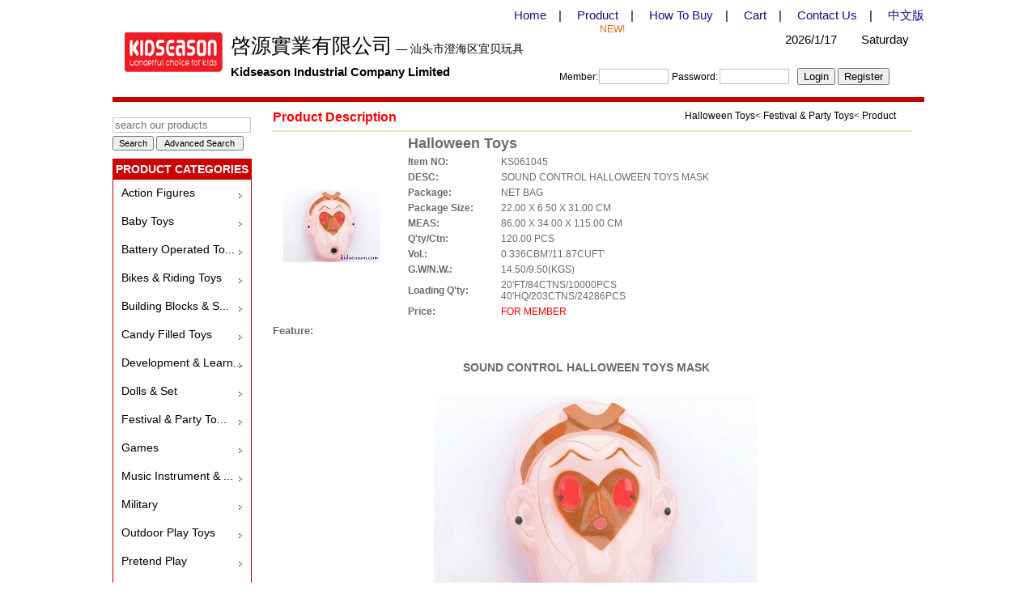

--- FILE ---
content_type: text/html; charset=utf-8
request_url: http://kidseason.com/En/Products/Festival-Party-Toys/Halloween-Toys/KS061045
body_size: 88693
content:


<!DOCTYPE html PUBLIC "-//W3C//DTD XHTML 1.0 Transitional//EN" "http://www.w3.org/TR/xhtml1/DTD/xhtml1-transitional.dtd">

<html xmlns="http://www.w3.org/1999/xhtml" >
<head><meta http-equiv="Content-Type" content="text/html; charset=utf-8" /><link rel="Shortcut Icon" href="/favicon.ico" /><title>
	
    
    Kidseason Toys,
    Festival & Party Toys,
    Halloween Toys,
    SOUND CONTROL HALLOWEEN TOYS MASK,China

</title>

    
    <meta name="description" content="Kidseason Toys,Festival & Party Toys,Halloween Toys,SOUND CONTROL HALLOWEEN TOYS MASK,China" />

    
    <meta name="keywords" content="Kidseason Toys,Festival Toys,Party Toys,Party favors, Wholesale, Supplier, Exporter, Manufacturer,Halloween Toys,SOUND CONTROL HALLOWEEN TOYS MASK,China" />
<link href="/Content/CC/css/EN_index.css" rel="stylesheet" type="text/css" />

    <script type="text/javascript" src="/Scripts/jquery-1.3.2.min.js"></script><!--引入JQuery最小化核心-->


<!-- Global site tag (gtag.js) - Google Analytics -->
<script async src="https://www.googletagmanager.com/gtag/js?id=G-6F2K4CTW05"></script>
<script>
    window.dataLayer = window.dataLayer || [];
    function gtag() { dataLayer.push(arguments); }
    gtag('js', new Date());

    gtag('config', 'G-6F2K4CTW05');
</script>
    
</head>
<body>

	<div id="main_container">
    
    
    	<div id="top_banner">
        	<div id="top_nav_container" style="font-family:Arial; font-size:15px; padding-top:10px;">
                
          	<div class="top" >
                	<a href="/En/Index">Home</a>　|
                   　<a href="/En/Product">Product</a>　|
                   　<a href="/En/How_To_Buy">How To Buy</a>　|
                   　<a href="/En/ShopCart">Cart</a>　|
                  　<a href="/En/Contact_Us">Contact Us</a>　|
                  　<a href="/Cn/Index">中文版</a>
                  <div style=" margin-right:370px;color:#f8610e; font-size:12px;">  NEW!</div>　
                  　</div>
              <div style="">
           <div id="logo" style=" width:121px; height:49px;float:left; margin-left:15px;_margin-left:8px; "></div>
               
                <div style=" float:left; margin-left:10px; width:843px;">
                <div style=" float:left;">
                 <span style=" font-size:25px;"> 啓源實業有限公司</span><span style=" font-size:14px;"> — 汕头市澄海区宜贝玩具</span>
                </div>
              <div style=" float:right; padding-right:5px;">
                 <span style=" font-size:15px;">2026/1/17　　Saturday </span>
              </div>
             
                <div id="log1" style=" clear:both; height:30px;  padding-top:7px; ">
              <div style=" font-weight:bold; float:left;">Kidseason Industrial Company Limited</div>
             <div style=" float:left; ">  

<script src="/Content/Log_E.js" type="text/javascript"></script>




    <form id="Log" name="Log" method="post" action="/En/CheckLog" style="font-family:Arial; margin:0px; font-size:12px; margin:4px 0px 0px 135px;">
	    Member:<input name="logName" id="logName" type="text" style="width:80px; border: solid 1px #b8c3c7;margin:1px 1px 1px 1px;"/> 
	    Password:<input name="logPwd" id="logPwd" type="password" style="width:80px; border: solid 1px #b8c3c7;margin:1px 1px 1px 2px; "/> 
      
        
      &nbsp;&nbsp;<input type="button" id="BTN_login１" value="Login" onclick="checkLog()"/>
       <input type="button" id="Button1" value="Register" onclick="location = '/En/Reg';"/>
   
    </form>
</div>
                </div>
                </div>
                <div style=" height:1px; overflow:hidden; clear:both;"></div>
                   </div>
                
            </div>
        </div><!--top_banner END-->
        
        <div id="left_container">
        
            
            <!--login_form_container END-->
        	<div id="search_container">
        	    <form action="/En/Product/1?action=Sile"  method="post" style="margin:0px;">
        	  
            	    <input id='ProName' name='ProName' onclick="this.value=''" style="width:165px; border: solid 1px #c8c8c8;margin-left:0px; color:#717171;" value="search our products"/>
                 <div style=" margin-top:4px;"><span style="vertical-align:bottom;"><input style=" font-size:11px;" type="submit" id="BTN_go1" value="Search"/> <input type="button" id="adBTN_go1" style=" width:108px; font-size:11px; text-align:center;" value="Advanced Search"onclick=" document.getElementById('ddd').style.display = 'block';"/></span></div>
               
                </form>  <div id="ddd" style=" border:solid 3px #8B2519; width:770px; height:330px; position:absolute; z-index:888;display:none; background-color:#fff;">
                 <div  onclick=" document.getElementById('ddd').style.display = 'none';" style=" text-align:right;  color:Red; font-size:16px; padding-right:20px; cursor:pointer; margin-top:8px;">Close</div>
                   



<link href="/Content/skin/default.css" rel="stylesheet" type="text/css" />
<style type="text/css">
    .H25
    {
    	height:30px;
    }
</style>
<div id="search_container" style="color: #000;font-size:13px; background-color:#fff; width:737px; height:270px; margin:15px; clear:both; font-weight:normal;">
  
    <div style="float: left; width: 420px; margin-left:10px; margin-top:10px; text-align:left;">
        <form id="SechL" name="SechL" action="/En/Product/1?action=Seachleft" 
        method="post">
        <div class="H25">
            Description:
            <input id="ToysName" name="ToysName" type="text" class="txt" style="width: 130px;" />
      
        </div>
        <div class="H25">
            Kinds:
            
            
            <select name="ToysClass" id="ToysClass" style="font-size: 12px;">
                <option value="0">All</option>
                
                <option value="010">
                    Action Figures</option>
                
                <option value="030">
                    Baby Toys</option>
                
                <option value="031">
                    Baby Rattle & Mobile</option>
                
                <option value="032">
                    Baby Gym & Carpet</option>
                
                <option value="033">
                    Baby Walker</option>
                
                <option value="034">
                    Other Baby Toys</option>
                
                <option value="040">
                    Battery Operated Toys</option>
                
                <option value="041">
                    B/O Cars</option>
                
                <option value="042">
                    B/O Planes</option>
                
                <option value="043">
                    B/O Boats</option>
                
                <option value="044">
                    B/O Animals</option>
                
                <option value="045">
                    Line Control Toys</option>
                
                <option value="046">
                    Other B/O Toys</option>
                
                <option value="050">
                    Bikes & Riding Toys</option>
                
                <option value="051">
                    Bikes</option>
                
                <option value="052">
                    Kids Tricycle</option>
                
                <option value="053">
                    Ride On Car</option>
                
                <option value="054">
                    Rockers</option>
                
                <option value="055">
                    Scooters</option>
                
                <option value="060">
                    Building Blocks & Sets</option>
                
                <option value="070">
                    Candy Filled Toys</option>
                
                <option value="080">
                    Development & Learning Toys</option>
                
                <option value="081">
                    Learning Laptop</option>
                
                <option value="082">
                    Magic Cubes</option>
                
                <option value="083">
                    Science & Education</option>
                
                <option value="084">
                    Writing Board</option>
                
                <option value="085">
                    Other Educational Toys</option>
                
                <option value="090">
                    Dolls & Set</option>
                
                <option value="091">
                    Baby Dolls</option>
                
                <option value="092">
                    Dollhouse & Furnitures</option>
                
                <option value="093">
                    Fashion Dolls</option>
                
                <option value="100">
                    Festival & Party Toys</option>
                
                <option value="101">
                    Easter Toys</option>
                
                <option value="102">
                    Christmas Toys</option>
                
                <option value="103">
                    Halloween Toys</option>
                
                <option value="104">
                    Spring Toys</option>
                
                <option value="105">
                    Other Festival Toys</option>
                
                <option value="110">
                    Games</option>
                
                <option value="111">
                    Board Games</option>
                
                <option value="112">
                    Domino</option>
                
                <option value="113">
                    Electronic Games</option>
                
                <option value="114">
                    Top & YOYO</option>
                
                <option value="115">
                    Water Games</option>
                
                <option value="116">
                    Other Games</option>
                
                <option value="120">
                    Music Instrument & Karaoke</option>
                
                <option value="130">
                    Military</option>
                
                <option value="140">
                    Outdoor Play Toys</option>
                
                <option value="141">
                    Beach Set Toys</option>
                
                <option value="142">
                    Bubble Blower & Bubble Gun</option>
                
                <option value="143">
                    Tents</option>
                
                <option value="144">
                    Water Guns</option>
                
                <option value="145">
                    Other Outdoor Toys</option>
                
                <option value="150">
                    Pretend Play</option>
                
                <option value="151">
                    Doctor Play</option>
                
                <option value="152">
                    Dress Up & Beauty Sets</option>
                
                <option value="153">
                    Kitchen Play</option>
                
                <option value="154">
                    Pirate Play</option>
                
                <option value="155">
                    Police Play</option>
                
                <option value="156">
                    Cleaning Play</option>
                
                <option value="157">
                    Tool Kits Play</option>
                
                <option value="158">
                    Other Pretend Play</option>
                
                <option value="160">
                    Puzzle</option>
                
                <option value="161">
                    3D Puzzle</option>
                
                <option value="162">
                    EVA-Paper & Wooden Puzzle</option>
                
                <option value="170">
                    Sport Toys</option>
                
                <option value="171">
                    Ball & Set</option>
                
                <option value="172">
                    Frisbee & Shooting</option>
                
                <option value="173">
                    Other Sport Toys</option>
                
                <option value="180">
                    Stuffed Toys</option>
                
                <option value="190">
                    Power Control Toys</option>
                
                <option value="191">
                    Free Wheel Toys</option>
                
                <option value="192">
                    Friction Toys</option>
                
                <option value="193">
                    Pull Back Toys</option>
                
                <option value="194">
                    Pull Line Toys</option>
                
                <option value="195">
                    Wind Up Toys</option>
                
                <option value="196">
                    Press & Launch Toys</option>
                
                <option value="200">
                    Transformers Toys</option>
                
                <option value="210">
                    Vinyl Toys</option>
                
                <option value="220">
                    Promotional Gifts</option>
                
                <option value="230">
                    Remote Control Toys</option>
                
                <option value="231">
                    R/C Cars</option>
                
                <option value="232">
                    R/C Boat</option>
                
                <option value="233">
                    R/C Plane & Helicopter</option>
                
                <option value="234">
                    R/C Tank</option>
                
                <option value="235">
                    R/C Robot & Animal</option>
                
                <option value="240">
                    Commodity</option>
                
                <option value="241">
                    Baby Products</option>
                
                <option value="242">
                    Creative Smallware</option>
                
                
            </select>
        </div>

              <div class="H25">
            Packing:
            
            
            <select name="Packing" id="Packing" style="font-size: 12px;">
                <option value="0">All</option>
                
                <option value="WINDOW BOX">
                    WINDOW BOX</option>
                
                <option value="WHITE BOX">
                    WHITE BOX</option>
                
                <option value="TROLLEY CASE">
                    TROLLEY CASE</option>
                
                <option value="TOP AND BASE BOX">
                    TOP AND BASE BOX</option>
                
                <option value="TIN BOX">
                    TIN BOX</option>
                
                <option value="TIE ON CARD">
                    TIE ON CARD</option>
                
                <option value="T.B.">
                    T.B.</option>
                
                <option value="SLIDE CARD">
                    SLIDE CARD</option>
                
                <option value="SHRINK FILM">
                    SHRINK FILM</option>
                
                <option value="SCHOOL BAG">
                    SCHOOL BAG</option>
                
                <option value="RECLOSABLE BAG">
                    RECLOSABLE BAG</option>
                
                <option value="PVC COVER">
                    PVC COVER</option>
                
                <option value="PVC BOX">
                    PVC BOX</option>
                
                <option value="PVC BAG W/ HEADER">
                    PVC BAG W/ HEADER</option>
                
                <option value="PVC BAG">
                    PVC BAG</option>
                
                <option value="PP BAG W/ HEADER">
                    PP BAG W/ HEADER</option>
                
                <option value="PP BAG">
                    PP BAG</option>
                
                <option value="PLASTIC DRUM">
                    PLASTIC DRUM</option>
                
                <option value="PLASTIC BUCKET">
                    PLASTIC BUCKET</option>
                
                <option value="PLASTIC BOX">
                    PLASTIC BOX</option>
                
                <option value="PE BAG">
                    PE BAG</option>
                
                <option value="PAPER BAG">
                    PAPER BAG</option>
                
                <option value="OPP BAG">
                    OPP BAG</option>
                
                <option value="NUDE PACKING">
                    NUDE PACKING</option>
                
                <option value="NET BAG">
                    NET BAG</option>
                
                <option value="LABLE TAG">
                    LABLE TAG</option>
                
                <option value="KRAFT PAPER BOX">
                    KRAFT PAPER BOX</option>
                
                <option value="IN BULK">
                    IN BULK</option>
                
                <option value="HAND BAG">
                    HAND BAG</option>
                
                <option value="GIFTS BAG">
                    GIFTS BAG</option>
                
                <option value="GIFT BOX">
                    GIFT BOX</option>
                
                <option value="FOLDING BOX">
                    FOLDING BOX</option>
                
                <option value="DOUBLE BLISTER CARD">
                    DOUBLE BLISTER CARD</option>
                
                <option value="DISPLAY CARD">
                    DISPLAY CARD</option>
                
                <option value="DISPLAY BOX">
                    DISPLAY BOX</option>
                
                <option value="COLOUR BOX">
                    COLOUR BOX</option>
                
                <option value="COLOR PAPER">
                    COLOR PAPER</option>
                
                <option value="COLOR BAG">
                    COLOR BAG</option>
                
                <option value="CDU">
                    CDU</option>
                
                <option value="CARTON">
                    CARTON</option>
                
                <option value="BROWN BOX">
                    BROWN BOX</option>
                
                <option value="BLISTER CARD">
                    BLISTER CARD</option>
                
                <option value="">
                    </option>
                
                
            </select>
        </div>



        <div class="H25">
            Price:
            From
            <input id="ToysPriceS" name="ToysPriceS" onkeyup="if(isNaN(value))execCommand('undo')"
                        onafterpaste="if(isNaN(value))execCommand('undo')" type="text" style="width: 45px;"
                        class="txt" />
            To
            <input id="ToysPriceB" name="ToysPriceB" onkeyup="if(isNaN(value))execCommand('undo')"
                        onafterpaste="if(isNaN(value))execCommand('undo')" type="text" style="width: 45px;"
                        class="txt" />
            USD(EX-WORK)
        </div>
        <div class="H25">
            Toys Size: Long
            <input id="ToysL" name="ToysL" type="text" onkeyup="if(isNaN(value))execCommand('undo')"
                onafterpaste="if(isNaN(value))execCommand('undo')" style="width: 45px;" class="txt" />
            Width
            <input id="ToysW" name="ToysW" type="text" onkeyup="if(isNaN(value))execCommand('undo')"
                onafterpaste="if(isNaN(value))execCommand('undo')" style="width: 45px;" class="txt" />
            High
            <input id="ToysH" name="ToysH" type="text" onkeyup="if(isNaN(value))execCommand('undo')"
                onafterpaste="if(isNaN(value))execCommand('undo')" style="width: 45px;" class="txt" />
            (±1cm)
        </div>
        <div class="H25">
            Date:in <input id="Days_num" name="Days_num" type="text" style="width: 50px;"
                class="txt" /> days

        </div>
        <div class="H25">
            Order by:
            <input type="radio" name="Toysod" value="co_nu" />
            Item
            <input type="radio" name="Toysod" value="cl_nu" />
            Kind
            <input type="radio" name="Toysod" value="fa_pr" />
            Price
            <input type="radio" name="Toysod" value="en_pa" />
            Date
        </div>
        <div class="H25" style="padding-left: 30px;">
          <input name="BSeach" type="button" onclick="JavaScript:SechL.submit();" value="Search"/> &nbsp;&nbsp;
        <input type="reset" value="Reset" />
        </div>
        </form>
    </div>
    <div style="float: right; width: 280px; text-align: center; margin-right:0px; margin-top:5px;">
        <form id="SechR" action="/En/Product/1?action=SeachRight" method="post">
        <div style="float: left; width: 160px;">
            <div style="color: #000; font-size: 14px;">
                <strong>Multi-Item Search </strong>
            </div>
            <div style="padding-top: 5px;">
                <textarea name="ProNo" id="ProNo" class="txt" style="width: 150px; height: 150px;"></textarea></div>
            <div style="padding-top: 5px;">
              
                <input  type="submit" value="Search"/>
                &nbsp; <input type="reset" value="Reset" />
                
            </div>
        </div>
        <div style="float: right; width: 120px;">
            <div style="line-height: 18px; text-align: left; padding-top: 25px;">
                * For example : KS000001 , KS000002 , KS000003 (Use"," Among Item Numbers)</div>
        </div>
        </form>
    </div>
</div><!--search_container END-->
                 </div>
            </div><!--search_container END-->
            <div id="left_BTN_container">
            <div style=" border:solid 1px #C20000;width:170px;">
            <div style=" background-color:#cc0202; color:#fff; text-align:center; font-weight:bold; font-size:14px; height:25px; line-height:25px; width:170px;">PRODUCT CATEGORIES</div>
            	<ul id="left_ul_container">
            	    

<script type="text/javascript">
    function up(k) {
        document.getElementById(k).style.display = 'block';
       
       // document.getElementById(i).src = '../../Content/images/w.jpg';
        //document.getElementById(t).style.backgroundColor = '#e15623';
       
    }
    function down(k) {
        document.getElementById(k).style.display = 'none';
       // document.getElementById(i).src = '../../Content/images/c.jpg';
       // document.getElementById(t).style.backgroundColor = '#fff';
         
    }
    function kk(d, ff) {
        document.getElementById('kx').style.color = '#000';
        document.getElementById('kx').value = d;
        document.getElementById('ToysClass').value = ff;

        document.getElementById('ku').style.display = 'none';
        document.getElementById("d").style.backgroundImage = '';
    }

   
</script>
<style type="text/css">
.left1_nav_L2
{
	background-color:#de3228;
	position:absolute;
	z-index:99999;
 
 
	display:none;
	 /*float:left;*/
 font-size:14px;
	 
}
 .aa a:visited {/* 已访链接的样式 */
	    color: #000;  /*链接文字颜色*/
	    text-decoration: none;  /*是否加下划线*/
	    }
.aa a:link 
{
	color:#000;
}
.aa a:hover,.aa a:active
{
	color:#fff;
}
</style>


        <li class="aa"style="height:30px;width:168px;overflow:hidden;" onmouseover="up('kind0');this.style.background='url(/Content/CC/images/Left_BTN/EN_BigType/kindbj2.jpg) no-repeat top';" onmouseout="down('kind0');this.style.background='url(/Content/CC/images/Left_BTN/EN_BigType/kindbj1.jpg) no-repeat 155px';" >
   <a   href="/En/Products/Action-Figures"title="Action Figures"  style=" float:left;overflow:hidden; width:158px;font-size:14px; padding-top:3px; padding-left:10px;">Action Figures
               
            </a>
                <ul class="left1_nav_L2" style="margin-left:168px;*margin-left:0px;" id="kind0">
                
                </ul>
                         <div style="clear:both; height:0; line-height:0; font-size:0"></div> 
        </li>


        <li class="aa"style="height:30px;width:168px;overflow:hidden;" onmouseover="up('kind1');this.style.background='url(/Content/CC/images/Left_BTN/EN_BigType/kindbj2.jpg) no-repeat top';" onmouseout="down('kind1');this.style.background='url(/Content/CC/images/Left_BTN/EN_BigType/kindbj1.jpg) no-repeat 155px';" >
   <a   href="/En/Products/Baby-Toys"title="Baby Toys"  style=" float:left;overflow:hidden; width:158px;font-size:14px; padding-top:3px; padding-left:10px;">Baby Toys
               
            </a>
                <ul class="left1_nav_L2" style="margin-left:168px;*margin-left:0px;" id="kind1">
                
                        	<li style=" padding-right:15px;" onmouseover="this.style.backgroundColor='#FA938C';" onmouseout="this.style.backgroundColor='#de3228';"><a style=" color:#fff;" href="/En/Products/Baby-Toys/Baby-Rattle-Mobile" >Baby Rattle & Mobile</a>　</li>
                
                        	<li style=" padding-right:15px;" onmouseover="this.style.backgroundColor='#FA938C';" onmouseout="this.style.backgroundColor='#de3228';"><a style=" color:#fff;" href="/En/Products/Baby-Toys/Baby-Gym-Carpet" >Baby Gym & Carpet</a>　</li>
                
                        	<li style=" padding-right:15px;" onmouseover="this.style.backgroundColor='#FA938C';" onmouseout="this.style.backgroundColor='#de3228';"><a style=" color:#fff;" href="/En/Products/Baby-Toys/Baby-Walker" >Baby Walker</a>　</li>
                
                        	<li style=" padding-right:15px;" onmouseover="this.style.backgroundColor='#FA938C';" onmouseout="this.style.backgroundColor='#de3228';"><a style=" color:#fff;" href="/En/Products/Baby-Toys/Other-Baby-Toys" >Other Baby Toys</a>　</li>
                
                </ul>
                         <div style="clear:both; height:0; line-height:0; font-size:0"></div> 
        </li>


        <li class="aa"style="height:30px;width:168px;overflow:hidden;" onmouseover="up('kind2');this.style.background='url(/Content/CC/images/Left_BTN/EN_BigType/kindbj2.jpg) no-repeat top';" onmouseout="down('kind2');this.style.background='url(/Content/CC/images/Left_BTN/EN_BigType/kindbj1.jpg) no-repeat 155px';" >
   <a   href="/En/Products/Battery-Operated-Toys"title="Battery Operated Toys"  style=" float:left;overflow:hidden; width:158px;font-size:14px; padding-top:3px; padding-left:10px;">Battery Operated To...
               
            </a>
                <ul class="left1_nav_L2" style="margin-left:168px;*margin-left:0px;" id="kind2">
                
                        	<li style=" padding-right:15px;" onmouseover="this.style.backgroundColor='#FA938C';" onmouseout="this.style.backgroundColor='#de3228';"><a style=" color:#fff;" href="/En/Products/Battery-Operated-Toys/B-O-Cars" >B/O Cars</a>　</li>
                
                        	<li style=" padding-right:15px;" onmouseover="this.style.backgroundColor='#FA938C';" onmouseout="this.style.backgroundColor='#de3228';"><a style=" color:#fff;" href="/En/Products/Battery-Operated-Toys/B-O-Planes" >B/O Planes</a>　</li>
                
                        	<li style=" padding-right:15px;" onmouseover="this.style.backgroundColor='#FA938C';" onmouseout="this.style.backgroundColor='#de3228';"><a style=" color:#fff;" href="/En/Products/Battery-Operated-Toys/B-O-Boats" >B/O Boats</a>　</li>
                
                        	<li style=" padding-right:15px;" onmouseover="this.style.backgroundColor='#FA938C';" onmouseout="this.style.backgroundColor='#de3228';"><a style=" color:#fff;" href="/En/Products/Battery-Operated-Toys/B-O-Animals" >B/O Animals</a>　</li>
                
                        	<li style=" padding-right:15px;" onmouseover="this.style.backgroundColor='#FA938C';" onmouseout="this.style.backgroundColor='#de3228';"><a style=" color:#fff;" href="/En/Products/Battery-Operated-Toys/Line-Control-Toys" >Line Control Toys</a>　</li>
                
                        	<li style=" padding-right:15px;" onmouseover="this.style.backgroundColor='#FA938C';" onmouseout="this.style.backgroundColor='#de3228';"><a style=" color:#fff;" href="/En/Products/Battery-Operated-Toys/Other-B-O-Toys" >Other B/O Toys</a>　</li>
                
                </ul>
                         <div style="clear:both; height:0; line-height:0; font-size:0"></div> 
        </li>


        <li class="aa"style="height:30px;width:168px;overflow:hidden;" onmouseover="up('kind3');this.style.background='url(/Content/CC/images/Left_BTN/EN_BigType/kindbj2.jpg) no-repeat top';" onmouseout="down('kind3');this.style.background='url(/Content/CC/images/Left_BTN/EN_BigType/kindbj1.jpg) no-repeat 155px';" >
   <a   href="/En/Products/Bikes-Riding-Toys"title="Bikes & Riding Toys"  style=" float:left;overflow:hidden; width:158px;font-size:14px; padding-top:3px; padding-left:10px;">Bikes & Riding Toys
               
            </a>
                <ul class="left1_nav_L2" style="margin-left:168px;*margin-left:0px;" id="kind3">
                
                        	<li style=" padding-right:15px;" onmouseover="this.style.backgroundColor='#FA938C';" onmouseout="this.style.backgroundColor='#de3228';"><a style=" color:#fff;" href="/En/Products/Bikes-Riding-Toys/Bikes" >Bikes</a>　</li>
                
                        	<li style=" padding-right:15px;" onmouseover="this.style.backgroundColor='#FA938C';" onmouseout="this.style.backgroundColor='#de3228';"><a style=" color:#fff;" href="/En/Products/Bikes-Riding-Toys/Kids-Tricycle" >Kids Tricycle</a>　</li>
                
                        	<li style=" padding-right:15px;" onmouseover="this.style.backgroundColor='#FA938C';" onmouseout="this.style.backgroundColor='#de3228';"><a style=" color:#fff;" href="/En/Products/Bikes-Riding-Toys/Ride-On-Car" >Ride On Car</a>　</li>
                
                        	<li style=" padding-right:15px;" onmouseover="this.style.backgroundColor='#FA938C';" onmouseout="this.style.backgroundColor='#de3228';"><a style=" color:#fff;" href="/En/Products/Bikes-Riding-Toys/Rockers" >Rockers</a>　</li>
                
                        	<li style=" padding-right:15px;" onmouseover="this.style.backgroundColor='#FA938C';" onmouseout="this.style.backgroundColor='#de3228';"><a style=" color:#fff;" href="/En/Products/Bikes-Riding-Toys/Scooters" >Scooters</a>　</li>
                
                </ul>
                         <div style="clear:both; height:0; line-height:0; font-size:0"></div> 
        </li>


        <li class="aa"style="height:30px;width:168px;overflow:hidden;" onmouseover="up('kind4');this.style.background='url(/Content/CC/images/Left_BTN/EN_BigType/kindbj2.jpg) no-repeat top';" onmouseout="down('kind4');this.style.background='url(/Content/CC/images/Left_BTN/EN_BigType/kindbj1.jpg) no-repeat 155px';" >
   <a   href="/En/Products/Building-Blocks-Sets"title="Building Blocks & Sets"  style=" float:left;overflow:hidden; width:158px;font-size:14px; padding-top:3px; padding-left:10px;">Building Blocks & S...
               
            </a>
                <ul class="left1_nav_L2" style="margin-left:168px;*margin-left:0px;" id="kind4">
                
                </ul>
                         <div style="clear:both; height:0; line-height:0; font-size:0"></div> 
        </li>


        <li class="aa"style="height:30px;width:168px;overflow:hidden;" onmouseover="up('kind5');this.style.background='url(/Content/CC/images/Left_BTN/EN_BigType/kindbj2.jpg) no-repeat top';" onmouseout="down('kind5');this.style.background='url(/Content/CC/images/Left_BTN/EN_BigType/kindbj1.jpg) no-repeat 155px';" >
   <a   href="/En/Products/Candy-Filled-Toys"title="Candy Filled Toys"  style=" float:left;overflow:hidden; width:158px;font-size:14px; padding-top:3px; padding-left:10px;">Candy Filled Toys
               
            </a>
                <ul class="left1_nav_L2" style="margin-left:168px;*margin-left:0px;" id="kind5">
                
                </ul>
                         <div style="clear:both; height:0; line-height:0; font-size:0"></div> 
        </li>


        <li class="aa"style="height:30px;width:168px;overflow:hidden;" onmouseover="up('kind6');this.style.background='url(/Content/CC/images/Left_BTN/EN_BigType/kindbj2.jpg) no-repeat top';" onmouseout="down('kind6');this.style.background='url(/Content/CC/images/Left_BTN/EN_BigType/kindbj1.jpg) no-repeat 155px';" >
   <a   href="/En/Products/Development-Learning-Toys"title="Development & Learning Toys"  style=" float:left;overflow:hidden; width:158px;font-size:14px; padding-top:3px; padding-left:10px;">Development & Learn...
               
            </a>
                <ul class="left1_nav_L2" style="margin-left:168px;*margin-left:0px;" id="kind6">
                
                        	<li style=" padding-right:15px;" onmouseover="this.style.backgroundColor='#FA938C';" onmouseout="this.style.backgroundColor='#de3228';"><a style=" color:#fff;" href="/En/Products/Development-Learning-Toys/Learning-Laptop" >Learning Laptop</a>　</li>
                
                        	<li style=" padding-right:15px;" onmouseover="this.style.backgroundColor='#FA938C';" onmouseout="this.style.backgroundColor='#de3228';"><a style=" color:#fff;" href="/En/Products/Development-Learning-Toys/Magic-Cubes" >Magic Cubes</a>　</li>
                
                        	<li style=" padding-right:15px;" onmouseover="this.style.backgroundColor='#FA938C';" onmouseout="this.style.backgroundColor='#de3228';"><a style=" color:#fff;" href="/En/Products/Development-Learning-Toys/Science-Education" >Science & Education</a>　</li>
                
                        	<li style=" padding-right:15px;" onmouseover="this.style.backgroundColor='#FA938C';" onmouseout="this.style.backgroundColor='#de3228';"><a style=" color:#fff;" href="/En/Products/Development-Learning-Toys/Writing-Board" >Writing Board</a>　</li>
                
                        	<li style=" padding-right:15px;" onmouseover="this.style.backgroundColor='#FA938C';" onmouseout="this.style.backgroundColor='#de3228';"><a style=" color:#fff;" href="/En/Products/Development-Learning-Toys/Other-Educational-Toys" >Other Educational Toys</a>　</li>
                
                </ul>
                         <div style="clear:both; height:0; line-height:0; font-size:0"></div> 
        </li>


        <li class="aa"style="height:30px;width:168px;overflow:hidden;" onmouseover="up('kind7');this.style.background='url(/Content/CC/images/Left_BTN/EN_BigType/kindbj2.jpg) no-repeat top';" onmouseout="down('kind7');this.style.background='url(/Content/CC/images/Left_BTN/EN_BigType/kindbj1.jpg) no-repeat 155px';" >
   <a   href="/En/Products/Dolls-Set"title="Dolls & Set"  style=" float:left;overflow:hidden; width:158px;font-size:14px; padding-top:3px; padding-left:10px;">Dolls & Set
               
            </a>
                <ul class="left1_nav_L2" style="margin-left:168px;*margin-left:0px;" id="kind7">
                
                        	<li style=" padding-right:15px;" onmouseover="this.style.backgroundColor='#FA938C';" onmouseout="this.style.backgroundColor='#de3228';"><a style=" color:#fff;" href="/En/Products/Dolls-Set/Baby-Dolls" >Baby Dolls</a>　</li>
                
                        	<li style=" padding-right:15px;" onmouseover="this.style.backgroundColor='#FA938C';" onmouseout="this.style.backgroundColor='#de3228';"><a style=" color:#fff;" href="/En/Products/Dolls-Set/Dollhouse-Furnitures" >Dollhouse & Furnitures</a>　</li>
                
                        	<li style=" padding-right:15px;" onmouseover="this.style.backgroundColor='#FA938C';" onmouseout="this.style.backgroundColor='#de3228';"><a style=" color:#fff;" href="/En/Products/Dolls-Set/Fashion-Dolls" >Fashion Dolls</a>　</li>
                
                </ul>
                         <div style="clear:both; height:0; line-height:0; font-size:0"></div> 
        </li>


        <li class="aa"style="height:30px;width:168px;overflow:hidden;" onmouseover="up('kind8');this.style.background='url(/Content/CC/images/Left_BTN/EN_BigType/kindbj2.jpg) no-repeat top';" onmouseout="down('kind8');this.style.background='url(/Content/CC/images/Left_BTN/EN_BigType/kindbj1.jpg) no-repeat 155px';" >
   <a   href="/En/Products/Festival-Party-Toys"title="Festival & Party Toys"  style=" float:left;overflow:hidden; width:158px;font-size:14px; padding-top:3px; padding-left:10px;">Festival & Party To...
               
            </a>
                <ul class="left1_nav_L2" style="margin-left:168px;*margin-left:0px;" id="kind8">
                
                        	<li style=" padding-right:15px;" onmouseover="this.style.backgroundColor='#FA938C';" onmouseout="this.style.backgroundColor='#de3228';"><a style=" color:#fff;" href="/En/Products/Festival-Party-Toys/Easter-Toys" >Easter Toys</a>　</li>
                
                        	<li style=" padding-right:15px;" onmouseover="this.style.backgroundColor='#FA938C';" onmouseout="this.style.backgroundColor='#de3228';"><a style=" color:#fff;" href="/En/Products/Festival-Party-Toys/Christmas-Toys" >Christmas Toys</a>　</li>
                
                        	<li style=" padding-right:15px;" onmouseover="this.style.backgroundColor='#FA938C';" onmouseout="this.style.backgroundColor='#de3228';"><a style=" color:#fff;" href="/En/Products/Festival-Party-Toys/Halloween-Toys" >Halloween Toys</a>　</li>
                
                        	<li style=" padding-right:15px;" onmouseover="this.style.backgroundColor='#FA938C';" onmouseout="this.style.backgroundColor='#de3228';"><a style=" color:#fff;" href="/En/Products/Festival-Party-Toys/Spring-Toys" >Spring Toys</a>　</li>
                
                        	<li style=" padding-right:15px;" onmouseover="this.style.backgroundColor='#FA938C';" onmouseout="this.style.backgroundColor='#de3228';"><a style=" color:#fff;" href="/En/Products/Festival-Party-Toys/Other-Festival-Toys" >Other Festival Toys</a>　</li>
                
                </ul>
                         <div style="clear:both; height:0; line-height:0; font-size:0"></div> 
        </li>


        <li class="aa"style="height:30px;width:168px;overflow:hidden;" onmouseover="up('kind9');this.style.background='url(/Content/CC/images/Left_BTN/EN_BigType/kindbj2.jpg) no-repeat top';" onmouseout="down('kind9');this.style.background='url(/Content/CC/images/Left_BTN/EN_BigType/kindbj1.jpg) no-repeat 155px';" >
   <a   href="/En/Products/Games"title="Games"  style=" float:left;overflow:hidden; width:158px;font-size:14px; padding-top:3px; padding-left:10px;">Games
               
            </a>
                <ul class="left1_nav_L2" style="margin-left:168px;*margin-left:0px;" id="kind9">
                
                        	<li style=" padding-right:15px;" onmouseover="this.style.backgroundColor='#FA938C';" onmouseout="this.style.backgroundColor='#de3228';"><a style=" color:#fff;" href="/En/Products/Games/Board-Games" >Board Games</a>　</li>
                
                        	<li style=" padding-right:15px;" onmouseover="this.style.backgroundColor='#FA938C';" onmouseout="this.style.backgroundColor='#de3228';"><a style=" color:#fff;" href="/En/Products/Games/Domino" >Domino</a>　</li>
                
                        	<li style=" padding-right:15px;" onmouseover="this.style.backgroundColor='#FA938C';" onmouseout="this.style.backgroundColor='#de3228';"><a style=" color:#fff;" href="/En/Products/Games/Electronic-Games" >Electronic Games</a>　</li>
                
                        	<li style=" padding-right:15px;" onmouseover="this.style.backgroundColor='#FA938C';" onmouseout="this.style.backgroundColor='#de3228';"><a style=" color:#fff;" href="/En/Products/Games/Top-YOYO" >Top & YOYO</a>　</li>
                
                        	<li style=" padding-right:15px;" onmouseover="this.style.backgroundColor='#FA938C';" onmouseout="this.style.backgroundColor='#de3228';"><a style=" color:#fff;" href="/En/Products/Games/Water-Games" >Water Games</a>　</li>
                
                        	<li style=" padding-right:15px;" onmouseover="this.style.backgroundColor='#FA938C';" onmouseout="this.style.backgroundColor='#de3228';"><a style=" color:#fff;" href="/En/Products/Games/Other-Games" >Other Games</a>　</li>
                
                </ul>
                         <div style="clear:both; height:0; line-height:0; font-size:0"></div> 
        </li>


        <li class="aa"style="height:30px;width:168px;overflow:hidden;" onmouseover="up('kind10');this.style.background='url(/Content/CC/images/Left_BTN/EN_BigType/kindbj2.jpg) no-repeat top';" onmouseout="down('kind10');this.style.background='url(/Content/CC/images/Left_BTN/EN_BigType/kindbj1.jpg) no-repeat 155px';" >
   <a   href="/En/Products/Music-Instrument-Karaoke"title="Music Instrument & Karaoke"  style=" float:left;overflow:hidden; width:158px;font-size:14px; padding-top:3px; padding-left:10px;">Music Instrument & ...
               
            </a>
                <ul class="left1_nav_L2" style="margin-left:168px;*margin-left:0px;" id="kind10">
                
                </ul>
                         <div style="clear:both; height:0; line-height:0; font-size:0"></div> 
        </li>


        <li class="aa"style="height:30px;width:168px;overflow:hidden;" onmouseover="up('kind11');this.style.background='url(/Content/CC/images/Left_BTN/EN_BigType/kindbj2.jpg) no-repeat top';" onmouseout="down('kind11');this.style.background='url(/Content/CC/images/Left_BTN/EN_BigType/kindbj1.jpg) no-repeat 155px';" >
   <a   href="/En/Products/Military"title="Military"  style=" float:left;overflow:hidden; width:158px;font-size:14px; padding-top:3px; padding-left:10px;">Military
               
            </a>
                <ul class="left1_nav_L2" style="margin-left:168px;*margin-left:0px;" id="kind11">
                
                </ul>
                         <div style="clear:both; height:0; line-height:0; font-size:0"></div> 
        </li>


        <li class="aa"style="height:30px;width:168px;overflow:hidden;" onmouseover="up('kind12');this.style.background='url(/Content/CC/images/Left_BTN/EN_BigType/kindbj2.jpg) no-repeat top';" onmouseout="down('kind12');this.style.background='url(/Content/CC/images/Left_BTN/EN_BigType/kindbj1.jpg) no-repeat 155px';" >
   <a   href="/En/Products/Outdoor-Play-Toys"title="Outdoor Play Toys"  style=" float:left;overflow:hidden; width:158px;font-size:14px; padding-top:3px; padding-left:10px;">Outdoor Play Toys
               
            </a>
                <ul class="left1_nav_L2" style="margin-left:168px;*margin-left:0px;" id="kind12">
                
                        	<li style=" padding-right:15px;" onmouseover="this.style.backgroundColor='#FA938C';" onmouseout="this.style.backgroundColor='#de3228';"><a style=" color:#fff;" href="/En/Products/Outdoor-Play-Toys/Beach-Set-Toys" >Beach Set Toys</a>　</li>
                
                        	<li style=" padding-right:15px;" onmouseover="this.style.backgroundColor='#FA938C';" onmouseout="this.style.backgroundColor='#de3228';"><a style=" color:#fff;" href="/En/Products/Outdoor-Play-Toys/Bubble-Blower-Bubble-Gun" >Bubble Blower & Bubble Gun</a>　</li>
                
                        	<li style=" padding-right:15px;" onmouseover="this.style.backgroundColor='#FA938C';" onmouseout="this.style.backgroundColor='#de3228';"><a style=" color:#fff;" href="/En/Products/Outdoor-Play-Toys/Tents" >Tents</a>　</li>
                
                        	<li style=" padding-right:15px;" onmouseover="this.style.backgroundColor='#FA938C';" onmouseout="this.style.backgroundColor='#de3228';"><a style=" color:#fff;" href="/En/Products/Outdoor-Play-Toys/Water-Guns" >Water Guns</a>　</li>
                
                        	<li style=" padding-right:15px;" onmouseover="this.style.backgroundColor='#FA938C';" onmouseout="this.style.backgroundColor='#de3228';"><a style=" color:#fff;" href="/En/Products/Outdoor-Play-Toys/Other-Outdoor-Toys" >Other Outdoor Toys</a>　</li>
                
                </ul>
                         <div style="clear:both; height:0; line-height:0; font-size:0"></div> 
        </li>


        <li class="aa"style="height:30px;width:168px;overflow:hidden;" onmouseover="up('kind13');this.style.background='url(/Content/CC/images/Left_BTN/EN_BigType/kindbj2.jpg) no-repeat top';" onmouseout="down('kind13');this.style.background='url(/Content/CC/images/Left_BTN/EN_BigType/kindbj1.jpg) no-repeat 155px';" >
   <a   href="/En/Products/Pretend-Play"title="Pretend Play"  style=" float:left;overflow:hidden; width:158px;font-size:14px; padding-top:3px; padding-left:10px;">Pretend Play
               
            </a>
                <ul class="left1_nav_L2" style="margin-left:168px;*margin-left:0px;" id="kind13">
                
                        	<li style=" padding-right:15px;" onmouseover="this.style.backgroundColor='#FA938C';" onmouseout="this.style.backgroundColor='#de3228';"><a style=" color:#fff;" href="/En/Products/Pretend-Play/Doctor-Play" >Doctor Play</a>　</li>
                
                        	<li style=" padding-right:15px;" onmouseover="this.style.backgroundColor='#FA938C';" onmouseout="this.style.backgroundColor='#de3228';"><a style=" color:#fff;" href="/En/Products/Pretend-Play/Dress-Up-Beauty-Sets" >Dress Up & Beauty Sets</a>　</li>
                
                        	<li style=" padding-right:15px;" onmouseover="this.style.backgroundColor='#FA938C';" onmouseout="this.style.backgroundColor='#de3228';"><a style=" color:#fff;" href="/En/Products/Pretend-Play/Kitchen-Play" >Kitchen Play</a>　</li>
                
                        	<li style=" padding-right:15px;" onmouseover="this.style.backgroundColor='#FA938C';" onmouseout="this.style.backgroundColor='#de3228';"><a style=" color:#fff;" href="/En/Products/Pretend-Play/Pirate-Play" >Pirate Play</a>　</li>
                
                        	<li style=" padding-right:15px;" onmouseover="this.style.backgroundColor='#FA938C';" onmouseout="this.style.backgroundColor='#de3228';"><a style=" color:#fff;" href="/En/Products/Pretend-Play/Police-Play" >Police Play</a>　</li>
                
                        	<li style=" padding-right:15px;" onmouseover="this.style.backgroundColor='#FA938C';" onmouseout="this.style.backgroundColor='#de3228';"><a style=" color:#fff;" href="/En/Products/Pretend-Play/Cleaning-Play" >Cleaning Play</a>　</li>
                
                        	<li style=" padding-right:15px;" onmouseover="this.style.backgroundColor='#FA938C';" onmouseout="this.style.backgroundColor='#de3228';"><a style=" color:#fff;" href="/En/Products/Pretend-Play/Tool-Kits-Play" >Tool Kits Play</a>　</li>
                
                        	<li style=" padding-right:15px;" onmouseover="this.style.backgroundColor='#FA938C';" onmouseout="this.style.backgroundColor='#de3228';"><a style=" color:#fff;" href="/En/Products/Pretend-Play/Other-Pretend-Play" >Other Pretend Play</a>　</li>
                
                </ul>
                         <div style="clear:both; height:0; line-height:0; font-size:0"></div> 
        </li>


        <li class="aa"style="height:30px;width:168px;overflow:hidden;" onmouseover="up('kind14');this.style.background='url(/Content/CC/images/Left_BTN/EN_BigType/kindbj2.jpg) no-repeat top';" onmouseout="down('kind14');this.style.background='url(/Content/CC/images/Left_BTN/EN_BigType/kindbj1.jpg) no-repeat 155px';" >
   <a   href="/En/Products/Puzzle"title="Puzzle"  style=" float:left;overflow:hidden; width:158px;font-size:14px; padding-top:3px; padding-left:10px;">Puzzle
               
            </a>
                <ul class="left1_nav_L2" style="margin-left:168px;*margin-left:0px;" id="kind14">
                
                        	<li style=" padding-right:15px;" onmouseover="this.style.backgroundColor='#FA938C';" onmouseout="this.style.backgroundColor='#de3228';"><a style=" color:#fff;" href="/En/Products/Puzzle/3D-Puzzle" >3D Puzzle</a>　</li>
                
                        	<li style=" padding-right:15px;" onmouseover="this.style.backgroundColor='#FA938C';" onmouseout="this.style.backgroundColor='#de3228';"><a style=" color:#fff;" href="/En/Products/Puzzle/EVA-Paper-Wooden-Puzzle" >EVA-Paper & Wooden Puzzle</a>　</li>
                
                </ul>
                         <div style="clear:both; height:0; line-height:0; font-size:0"></div> 
        </li>


        <li class="aa"style="height:30px;width:168px;overflow:hidden;" onmouseover="up('kind15');this.style.background='url(/Content/CC/images/Left_BTN/EN_BigType/kindbj2.jpg) no-repeat top';" onmouseout="down('kind15');this.style.background='url(/Content/CC/images/Left_BTN/EN_BigType/kindbj1.jpg) no-repeat 155px';" >
   <a   href="/En/Products/Sport-Toys"title="Sport Toys"  style=" float:left;overflow:hidden; width:158px;font-size:14px; padding-top:3px; padding-left:10px;">Sport Toys
               
            </a>
                <ul class="left1_nav_L2" style="margin-left:168px;*margin-left:0px;" id="kind15">
                
                        	<li style=" padding-right:15px;" onmouseover="this.style.backgroundColor='#FA938C';" onmouseout="this.style.backgroundColor='#de3228';"><a style=" color:#fff;" href="/En/Products/Sport-Toys/Ball-Set" >Ball & Set</a>　</li>
                
                        	<li style=" padding-right:15px;" onmouseover="this.style.backgroundColor='#FA938C';" onmouseout="this.style.backgroundColor='#de3228';"><a style=" color:#fff;" href="/En/Products/Sport-Toys/Frisbee-Shooting" >Frisbee & Shooting</a>　</li>
                
                        	<li style=" padding-right:15px;" onmouseover="this.style.backgroundColor='#FA938C';" onmouseout="this.style.backgroundColor='#de3228';"><a style=" color:#fff;" href="/En/Products/Sport-Toys/Other-Sport-Toys" >Other Sport Toys</a>　</li>
                
                </ul>
                         <div style="clear:both; height:0; line-height:0; font-size:0"></div> 
        </li>


        <li class="aa"style="height:30px;width:168px;overflow:hidden;" onmouseover="up('kind16');this.style.background='url(/Content/CC/images/Left_BTN/EN_BigType/kindbj2.jpg) no-repeat top';" onmouseout="down('kind16');this.style.background='url(/Content/CC/images/Left_BTN/EN_BigType/kindbj1.jpg) no-repeat 155px';" >
   <a   href="/En/Products/Stuffed-Toys"title="Stuffed Toys"  style=" float:left;overflow:hidden; width:158px;font-size:14px; padding-top:3px; padding-left:10px;">Stuffed Toys
               
            </a>
                <ul class="left1_nav_L2" style="margin-left:168px;*margin-left:0px;" id="kind16">
                
                </ul>
                         <div style="clear:both; height:0; line-height:0; font-size:0"></div> 
        </li>


        <li class="aa"style="height:30px;width:168px;overflow:hidden;" onmouseover="up('kind17');this.style.background='url(/Content/CC/images/Left_BTN/EN_BigType/kindbj2.jpg) no-repeat top';" onmouseout="down('kind17');this.style.background='url(/Content/CC/images/Left_BTN/EN_BigType/kindbj1.jpg) no-repeat 155px';" >
   <a   href="/En/Products/Power-Control-Toys"title="Power Control Toys"  style=" float:left;overflow:hidden; width:158px;font-size:14px; padding-top:3px; padding-left:10px;">Power Control Toys
               
            </a>
                <ul class="left1_nav_L2" style="margin-left:168px;*margin-left:0px;" id="kind17">
                
                        	<li style=" padding-right:15px;" onmouseover="this.style.backgroundColor='#FA938C';" onmouseout="this.style.backgroundColor='#de3228';"><a style=" color:#fff;" href="/En/Products/Power-Control-Toys/Free-Wheel-Toys" >Free Wheel Toys</a>　</li>
                
                        	<li style=" padding-right:15px;" onmouseover="this.style.backgroundColor='#FA938C';" onmouseout="this.style.backgroundColor='#de3228';"><a style=" color:#fff;" href="/En/Products/Power-Control-Toys/Friction-Toys" >Friction Toys</a>　</li>
                
                        	<li style=" padding-right:15px;" onmouseover="this.style.backgroundColor='#FA938C';" onmouseout="this.style.backgroundColor='#de3228';"><a style=" color:#fff;" href="/En/Products/Power-Control-Toys/Pull-Back-Toys" >Pull Back Toys</a>　</li>
                
                        	<li style=" padding-right:15px;" onmouseover="this.style.backgroundColor='#FA938C';" onmouseout="this.style.backgroundColor='#de3228';"><a style=" color:#fff;" href="/En/Products/Power-Control-Toys/Pull-Line-Toys" >Pull Line Toys</a>　</li>
                
                        	<li style=" padding-right:15px;" onmouseover="this.style.backgroundColor='#FA938C';" onmouseout="this.style.backgroundColor='#de3228';"><a style=" color:#fff;" href="/En/Products/Power-Control-Toys/Wind-Up-Toys" >Wind Up Toys</a>　</li>
                
                        	<li style=" padding-right:15px;" onmouseover="this.style.backgroundColor='#FA938C';" onmouseout="this.style.backgroundColor='#de3228';"><a style=" color:#fff;" href="/En/Products/Power-Control-Toys/Press-Launch-Toys" >Press & Launch Toys</a>　</li>
                
                </ul>
                         <div style="clear:both; height:0; line-height:0; font-size:0"></div> 
        </li>


        <li class="aa"style="height:30px;width:168px;overflow:hidden;" onmouseover="up('kind18');this.style.background='url(/Content/CC/images/Left_BTN/EN_BigType/kindbj2.jpg) no-repeat top';" onmouseout="down('kind18');this.style.background='url(/Content/CC/images/Left_BTN/EN_BigType/kindbj1.jpg) no-repeat 155px';" >
   <a   href="/En/Products/Transformers-Toys"title="Transformers Toys"  style=" float:left;overflow:hidden; width:158px;font-size:14px; padding-top:3px; padding-left:10px;">Transformers Toys
               
            </a>
                <ul class="left1_nav_L2" style="margin-left:168px;*margin-left:0px;" id="kind18">
                
                </ul>
                         <div style="clear:both; height:0; line-height:0; font-size:0"></div> 
        </li>


        <li class="aa"style="height:30px;width:168px;overflow:hidden;" onmouseover="up('kind19');this.style.background='url(/Content/CC/images/Left_BTN/EN_BigType/kindbj2.jpg) no-repeat top';" onmouseout="down('kind19');this.style.background='url(/Content/CC/images/Left_BTN/EN_BigType/kindbj1.jpg) no-repeat 155px';" >
   <a   href="/En/Products/Vinyl-Toys"title="Vinyl Toys"  style=" float:left;overflow:hidden; width:158px;font-size:14px; padding-top:3px; padding-left:10px;">Vinyl Toys
               
            </a>
                <ul class="left1_nav_L2" style="margin-left:168px;*margin-left:0px;" id="kind19">
                
                </ul>
                         <div style="clear:both; height:0; line-height:0; font-size:0"></div> 
        </li>


        <li class="aa"style="height:30px;width:168px;overflow:hidden;" onmouseover="up('kind20');this.style.background='url(/Content/CC/images/Left_BTN/EN_BigType/kindbj2.jpg) no-repeat top';" onmouseout="down('kind20');this.style.background='url(/Content/CC/images/Left_BTN/EN_BigType/kindbj1.jpg) no-repeat 155px';" >
   <a   href="/En/Products/Promotional-Gifts"title="Promotional Gifts"  style=" float:left;overflow:hidden; width:158px;font-size:14px; padding-top:3px; padding-left:10px;">Promotional Gifts
               
            </a>
                <ul class="left1_nav_L2" style="margin-left:168px;*margin-left:0px;" id="kind20">
                
                </ul>
                         <div style="clear:both; height:0; line-height:0; font-size:0"></div> 
        </li>


        <li class="aa"style="height:30px;width:168px;overflow:hidden;" onmouseover="up('kind21');this.style.background='url(/Content/CC/images/Left_BTN/EN_BigType/kindbj2.jpg) no-repeat top';" onmouseout="down('kind21');this.style.background='url(/Content/CC/images/Left_BTN/EN_BigType/kindbj1.jpg) no-repeat 155px';" >
   <a   href="/En/Products/Remote-Control-Toys"title="Remote Control Toys"  style=" float:left;overflow:hidden; width:158px;font-size:14px; padding-top:3px; padding-left:10px;">Remote Control Toys
               
            </a>
                <ul class="left1_nav_L2" style="margin-left:168px;*margin-left:0px;" id="kind21">
                
                        	<li style=" padding-right:15px;" onmouseover="this.style.backgroundColor='#FA938C';" onmouseout="this.style.backgroundColor='#de3228';"><a style=" color:#fff;" href="/En/Products/Remote-Control-Toys/R-C-Cars" >R/C Cars</a>　</li>
                
                        	<li style=" padding-right:15px;" onmouseover="this.style.backgroundColor='#FA938C';" onmouseout="this.style.backgroundColor='#de3228';"><a style=" color:#fff;" href="/En/Products/Remote-Control-Toys/R-C-Boat" >R/C Boat</a>　</li>
                
                        	<li style=" padding-right:15px;" onmouseover="this.style.backgroundColor='#FA938C';" onmouseout="this.style.backgroundColor='#de3228';"><a style=" color:#fff;" href="/En/Products/Remote-Control-Toys/R-C-Plane-Helicopter" >R/C Plane & Helicopter</a>　</li>
                
                        	<li style=" padding-right:15px;" onmouseover="this.style.backgroundColor='#FA938C';" onmouseout="this.style.backgroundColor='#de3228';"><a style=" color:#fff;" href="/En/Products/Remote-Control-Toys/R-C-Tank" >R/C Tank</a>　</li>
                
                        	<li style=" padding-right:15px;" onmouseover="this.style.backgroundColor='#FA938C';" onmouseout="this.style.backgroundColor='#de3228';"><a style=" color:#fff;" href="/En/Products/Remote-Control-Toys/R-C-Robot-Animal" >R/C Robot & Animal</a>　</li>
                
                </ul>
                         <div style="clear:both; height:0; line-height:0; font-size:0"></div> 
        </li>


        <li class="aa"style="height:30px;width:168px;overflow:hidden;" onmouseover="up('kind22');this.style.background='url(/Content/CC/images/Left_BTN/EN_BigType/kindbj2.jpg) no-repeat top';" onmouseout="down('kind22');this.style.background='url(/Content/CC/images/Left_BTN/EN_BigType/kindbj1.jpg) no-repeat 155px';" >
   <a   href="/En/Products/Commodity"title="Commodity"  style=" float:left;overflow:hidden; width:158px;font-size:14px; padding-top:3px; padding-left:10px;">Commodity
               
            </a>
                <ul class="left1_nav_L2" style="margin-left:168px;*margin-left:0px;" id="kind22">
                
                        	<li style=" padding-right:15px;" onmouseover="this.style.backgroundColor='#FA938C';" onmouseout="this.style.backgroundColor='#de3228';"><a style=" color:#fff;" href="/En/Products/Commodity/Baby-Products" >Baby Products</a>　</li>
                
                        	<li style=" padding-right:15px;" onmouseover="this.style.backgroundColor='#FA938C';" onmouseout="this.style.backgroundColor='#de3228';"><a style=" color:#fff;" href="/En/Products/Commodity/Creative-Smallware" >Creative Smallware</a>　</li>
                
                </ul>
                         <div style="clear:both; height:0; line-height:0; font-size:0"></div> 
        </li>


                </ul></div>
                <ul id="left_nav_L2_position_container">
                </ul>
                
                <div style="  margin-top:10px; background-color:#cc0202; color:#fff; text-align:center; font-weight:bold; font-size:15px; height:25px; line-height:25px; width:170px;">WORKING TIME</div>
                <div style=" font-size:14px; line-height:19px; font-weight:bolder; margin-top:5PX;">
                
                9 a.m. - 6 p.m. GMT +8
                 Monday - Saturday <br /> (except Public Holiday)
                </div>
                  <div style="  margin-top:20px; background-color:#cc0202; color:#fff; text-align:center; font-weight:bold; font-size:15px; height:25px; line-height:25px; width:170px;">SERVICE HOTLINE</div>
                   <div style=" font-size:14px; line-height:19px; font-weight:bolder; margin-top:5PX;">
                
              +86 754 8588 1156
</div>
 <div class="size"></div>
            </div>
        </div><!--left_container ENDstyle=" background:url('http://www.kidseason.com/Content/images/bodybj.jpg') repeat-y fixed 1200px ;"-->        
        <div id="right_container"  >
                <div id="main_content_container">
                    
    <style type="text/css">
        #txt_table th
        {
            text-align: left;
            padding-right: 30px;
        }
        #Table2 th
        {
            text-align: right;
        }
    </style>
    
    <script src="/Content/addcart_E.js" type="text/javascript"></script>
    
    <script type="text/javascript">        var dmtrack_c = '{-}'; var dmtrack_pageid = '741a46a66e4bc2241315189789'; sk_dmtracking();</script>
    
    <div id="header" style="width: 100%; border-bottom: solid 2px #DAECBA; text-align: left;
        clear: both; height: 25px;">
        <span style="font-size: 16px; color: Red; font-weight: bold; font-family: Arial;
            float: left;">Product Description </span>
        
        <span style="float: right; padding-right: 20px;"><a href="/En/Products/Festival-Party-Toys/Halloween-Toys"
            style="color: Black;">
            Halloween Toys</a><
            <a href="/En/Products/Festival-Party-Toys"
                style="color: Black;">
                Festival & Party Toys</a>< <a href="/En/Product"
                    style="color: Black;">Product</a></span>
    </div>
    <table style="color: #6A6A6A; clear: both; font-size: 12px; font-family: Arial;"
        id="txt_table" cellspacing="3px">
        <tr>
            <td rowspan="11" style="padding: 10px;">
                <img src="/photo/small/103/KS061045.jpg"
                    onerror="javascript:this.src='/photo/small/NotImg.jpg'" style="margin-right: 20px;" />
            </td>
            <th colspan="2" style="font-size: 18px;">
                Halloween Toys
            </th>
        </tr>
        <tr>
            <th>
                Item NO:
            </th>
            <td>
                KS061045
            </td>
        </tr>
        <tr>
            <th>
                DESC:
            </th>
            <td>
                SOUND CONTROL HALLOWEEN TOYS MASK
            </td>
        </tr>
        <tr>
            <th>
                Package:
            </th>
            <td>
                NET BAG
            </td>
        </tr>
        <tr>
            <th>
                Package Size:
            </th>
            <td>
                22.00
                X
                6.50
                X
                31.00
                CM
            </td>
        </tr>
        <tr>
            <th>
                MEAS:
            </th>
            <td>
                86.00
                X
                34.00
                X
                115.00
                CM
            </td>
        </tr>
        <tr>
            <th>
                Q'ty/Ctn:
            </th>
            <td>
                120.00
                PCS
            </td>
        </tr>
        <tr>
            <th>
                Vol.:
            </th>
            <td>
                0.336CBM'/11.87CUFT'
            </td>
        </tr>
        <tr>
            <th>
                G.W/N.W.:
            </th>
            <td>
                14.50/9.50(KGS)
            </td>
        </tr>
        <tr>
            <th>
                Loading Q'ty:
            </th>
            <td>
                20'FT/84CTNS/10000PCS
                <br />
                40'HQ/203CTNS/24286PCS
            </td>
        </tr>
        
        <tr>
            <th>
                Price:
            </th>
            <td style="color: red;">
                FOR MEMBER
            </td>
        </tr>
        
    </table>
    <div style="width: 550px; color: #6A6A6A; font-size: 12px; font-family: Arial; line-height: 25px;">
        <span style="font-weight: bold; font-size: 13px;">Feature:</span>
        <div>
            </div>
    </div>
    <table style="margin: 10px 0px 10px 10px;">
        <tr>
            <td colspan="3">
                <div style="width: 750px; height: 38px; text-align: center; color: #6A6A6A; font-size: 14px;
                    font-weight: bold;">
                    <div style="position: relative; top: 12px; font-family: Arial;">
                        SOUND CONTROL HALLOWEEN TOYS MASK</div>
                </div>
            </td>
        </tr>
    </table>
    <table style="color: #6A6A6A; font-size: 12px; margin: 0 auto; font-family: Arial;"
        id="Table1" cellspacing="3px">
        <tr>
            <td>
                &nbsp;
            </td>
            <td colspan="2">
                <img id="tu" src="/photo/big/103/KS061045.jpg"
                    onerror="javascript:this.src='/photo/small/NotImg.jpg'" />
            </td>
        </tr>
        <tr>
            <td>
            </td>
            <td colspan="2" style="text-align: right; font-size: 14px; vertical-align: middle;">
                
                <span style="cursor: pointer; color: #386801; vertical-align: bottom;" onclick="alert('Please Login');">
                    <input type="button" value="Add To Cart" />
                    
                    </span>
                
                
                <span style="cursor: pointer; color: #386801; font-weight: bold; font-size: 14px;"
                    onclick="history.go(-1)" onmouseover="this.style.color='#0099FF'" onmouseout="this.style.color='#386801'">
                    <input type="button" value="Back" />
                    
                </span>
            </td>
        </tr>
    </table>
    <div style="color: Red; font-family: Arial; font-size: 17px; font-weight: bold; margin-top: 15px;
        padding-bottom: 5px; border-bottom: solid 2px #dce4cd;">
        RELATED ITEMS ：
    </div>
    <div>
        


<SCRIPT type="text/javascript">
    var sina = { $: function(objName) { if (document.getElementById) { return eval('document.getElementById("' + objName + '")') } else { return eval('document.all.' + objName) } }, isIE: navigator.appVersion.indexOf("MSIE") != -1 ? true : false, addEvent: function(l, i, I) { if (l.attachEvent) { l.attachEvent("on" + i, I) } else { l.addEventListener(i, I, false) } }, delEvent: function(l, i, I) { if (l.detachEvent) { l.detachEvent("on" + i, I) } else { l.removeEventListener(i, I, false) } }, readCookie: function(O) { var o = "", l = O + "="; if (document.cookie.length > 0) { var i = document.cookie.indexOf(l); if (i != -1) { i += l.length; var I = document.cookie.indexOf(";", i); if (I == -1) I = document.cookie.length; o = unescape(document.cookie.substring(i, I)) } }; return o }, writeCookie: function(i, l, o, c) { var O = "", I = ""; if (o != null) { O = new Date((new Date).getTime() + o * 3600000); O = "; expires=" + O.toGMTString() }; if (c != null) { I = ";domain=" + c }; document.cookie = i + "=" + escape(l) + O + I }, readStyle: function(I, l) { if (I.style[l]) { return I.style[l] } else if (I.currentStyle) { return I.currentStyle[l] } else if (document.defaultView && document.defaultView.getComputedStyle) { var i = document.defaultView.getComputedStyle(I, null); return i.getPropertyValue(l) } else { return null } } };

    function ScrollPic(scrollContId, arrLeftId, arrRightId, dotListId) {
        this.scrollContId = scrollContId; this.arrLeftId = arrLeftId; this.arrRightId = arrRightId; this.dotListId = dotListId; this.dotClassName = "dotItem"; this.dotOnClassName = "dotItemOn"; this.dotObjArr = []; this.pageWidth = 0; this.frameWidth = 0; this.speed = 10; this.space = 10; this.pageIndex = 0; this.autoPlay = true; this.autoPlayTime = 5; var _autoTimeObj, _scrollTimeObj, _state = "ready"; this.stripDiv = document.createElement("DIV"); this.listDiv01 = document.createElement("DIV"); this.listDiv02 = document.createElement("DIV"); if (!ScrollPic.childs) { ScrollPic.childs = [] }; this.ID = ScrollPic.childs.length; ScrollPic.childs.push(this); this.initialize = function() {
        if (!this.scrollContId) { throw new Error("必须指定scrollContId."); return }; this.scrollContDiv = sina.$(this.scrollContId); if (!this.scrollContDiv) { throw new Error("scrollContId不是正确的对象.(scrollContId = \"" + this.scrollContId + "\")"); return }; this.scrollContDiv.style.width = this.frameWidth + "px"; this.scrollContDiv.style.overflow = "hidden"; this.listDiv01.innerHTML = this.listDiv02.innerHTML = this.scrollContDiv.innerHTML; this.scrollContDiv.innerHTML = ""; this.scrollContDiv.appendChild(this.stripDiv); this.stripDiv.appendChild(this.listDiv01); this.stripDiv.appendChild(this.listDiv02); this.stripDiv.style.overflow = "hidden"; this.stripDiv.style.zoom = "1"; this.stripDiv.style.width = "32766px"; if (! +[1, ]) { this.listDiv01.style.styleFloat = "left"; this.listDiv02.style.styleFloat = "left"; } else { this.listDiv01.style.cssFloat = "left"; this.listDiv02.style.cssFloat = "left"; }
    sina.addEvent(this.scrollContDiv, "mouseover", Function("ScrollPic.childs[" + this.ID + "].stop()")); sina.addEvent(this.scrollContDiv, "mouseout", Function("ScrollPic.childs[" + this.ID + "].play()")); if (this.arrLeftId) { this.arrLeftObj = sina.$(this.arrLeftId); if (this.arrLeftObj) { sina.addEvent(this.arrLeftObj, "mousedown", Function("ScrollPic.childs[" + this.ID + "].rightMouseDown()")); sina.addEvent(this.arrLeftObj, "mouseup", Function("ScrollPic.childs[" + this.ID + "].rightEnd()")); sina.addEvent(this.arrLeftObj, "mouseout", Function("ScrollPic.childs[" + this.ID + "].rightEnd()")) } }; if (this.arrRightId) { this.arrRightObj = sina.$(this.arrRightId); if (this.arrRightObj) { sina.addEvent(this.arrRightObj, "mousedown", Function("ScrollPic.childs[" + this.ID + "].leftMouseDown()")); sina.addEvent(this.arrRightObj, "mouseup", Function("ScrollPic.childs[" + this.ID + "].leftEnd()")); sina.addEvent(this.arrRightObj, "mouseout", Function("ScrollPic.childs[" + this.ID + "].leftEnd()")) } }; if (this.dotListId) { this.dotListObj = sina.$(this.dotListId); if (this.dotListObj) { var pages = Math.round(this.listDiv01.offsetWidth / this.frameWidth + 0.4), i, tempObj; for (i = 0; i < pages; i++) { tempObj = document.createElement("span"); this.dotListObj.appendChild(tempObj); this.dotObjArr.push(tempObj); if (i == this.pageIndex) { tempObj.className = this.dotClassName } else { tempObj.className = this.dotOnClassName }; tempObj.title = "第" + (i + 1) + "页"; sina.addEvent(tempObj, "click", Function("ScrollPic.childs[" + this.ID + "].pageTo(" + i + ")")) } } }; if (this.autoPlay) { this.play() } }; this.leftMouseDown = function() { if (_state != "ready") { return }; _state = "floating"; _scrollTimeObj = setInterval("ScrollPic.childs[" + this.ID + "].moveLeft()", this.speed) }; this.rightMouseDown = function() { if (_state != "ready") { return }; _state = "floating"; _scrollTimeObj = setInterval("ScrollPic.childs[" + this.ID + "].moveRight()", this.speed) }; this.moveLeft = function() { if (this.scrollContDiv.scrollLeft + this.space >= this.listDiv01.scrollWidth) { this.scrollContDiv.scrollLeft = this.scrollContDiv.scrollLeft + this.space - this.listDiv01.scrollWidth } else { this.scrollContDiv.scrollLeft += this.space }; this.accountPageIndex() }; this.moveRight = function() { if (this.scrollContDiv.scrollLeft - this.space <= 0) { this.scrollContDiv.scrollLeft = this.listDiv01.scrollWidth + this.scrollContDiv.scrollLeft - this.space } else { this.scrollContDiv.scrollLeft -= this.space }; this.accountPageIndex() }; this.leftEnd = function() { if (_state != "floating") { return }; _state = "stoping"; clearInterval(_scrollTimeObj); var fill = this.pageWidth - this.scrollContDiv.scrollLeft % this.pageWidth; this.move(fill) }; this.rightEnd = function() { if (_state != "floating") { return }; _state = "stoping"; clearInterval(_scrollTimeObj); var fill = -this.scrollContDiv.scrollLeft % this.pageWidth; this.move(fill) }; this.move = function(num, quick) { var thisMove = num / 5; if (!quick) { if (thisMove > this.space) { thisMove = this.space }; if (thisMove < -this.space) { thisMove = -this.space } }; if (Math.abs(thisMove) < 1 && thisMove != 0) { thisMove = thisMove >= 0 ? 1 : -1 } else { thisMove = Math.round(thisMove) }; var temp = this.scrollContDiv.scrollLeft + thisMove; if (thisMove > 0) { if (this.scrollContDiv.scrollLeft + thisMove >= this.listDiv01.scrollWidth) { this.scrollContDiv.scrollLeft = this.scrollContDiv.scrollLeft + thisMove - this.listDiv01.scrollWidth } else { this.scrollContDiv.scrollLeft += thisMove } } else { if (this.scrollContDiv.scrollLeft - thisMove <= 0) { this.scrollContDiv.scrollLeft = this.listDiv01.scrollWidth + this.scrollContDiv.scrollLeft - thisMove } else { this.scrollContDiv.scrollLeft += thisMove } }; num -= thisMove; if (Math.abs(num) == 0) { _state = "ready"; if (this.autoPlay) { this.play() }; this.accountPageIndex(); return } else { this.accountPageIndex(); setTimeout("ScrollPic.childs[" + this.ID + "].move(" + num + "," + quick + ")", this.speed) } }; this.next = function() { if (_state != "ready") { return }; _state = "stoping"; this.move(this.pageWidth, true) }; this.play = function() { if (!this.autoPlay) { return }; clearInterval(_autoTimeObj); _autoTimeObj = setInterval("ScrollPic.childs[" + this.ID + "].next()", this.autoPlayTime * 1000) }; this.stop = function() { clearInterval(_autoTimeObj) }; this.pageTo = function(num) { if (_state != "ready") { return }; _state = "stoping"; var fill = num * this.frameWidth - this.scrollContDiv.scrollLeft; this.move(fill, true) }; this.accountPageIndex = function() { this.pageIndex = Math.round(this.scrollContDiv.scrollLeft / this.frameWidth); if (this.pageIndex > Math.round(this.listDiv01.offsetWidth / this.frameWidth + 0.4) - 1) { this.pageIndex = 0 }; var i; for (i = 0; i < this.dotObjArr.length; i++) { if (i == this.pageIndex) { this.dotObjArr[i].className = this.dotClassName } else { this.dotObjArr[i].className = this.dotOnClassName } } } };
</SCRIPT>

<style type="text/css">
TABLE {BORDER-TOP-WIDTH: 0px; PADDING-RIGHT: 0px; PADDING-LEFT: 0px; BORDER-LEFT-WIDTH: 0px; BORDER-BOTTOM-WIDTH: 0px; PADDING-BOTTOM: 0px; MARGIN: 0px; PADDING-TOP: 0px; BORDER-RIGHT-WIDTH: 0px}
BODY {	PADDING-RIGHT: 0px; PADDING-LEFT: 0px; FONT-SIZE: 12px; BACKGROUND: #fff; PADDING-BOTTOM: 5px; COLOR: #333; PADDING-TOP: 0px; FONT-FAMILY: ""}
TD {	FONT-SIZE: 12px}
.f12 {	FONT-SIZE: 12px}
A {	TEXT-DECORATION: underline}
A:link {	COLOR: #0051b4}
A:visited {	COLOR: #333}
A:hover {	COLOR: #f00}
A:active {	COLOR: #f00}
.F14lists {	LINE-HEIGHT: 23px}
.F14lists UL {	PADDING-RIGHT: 3px; PADDING-LEFT: 3px; PADDING-BOTTOM: 0px; PADDING-TOP: 0px}
.F14lists LI {	PADDING-LEFT: 2px; FONT-SIZE: 14px; VERTICAL-ALIGN: bottom}
.F14lists LI SPAN {	FONT-SIZE: 9px; COLOR: #533826}
.FixTitle A:link {	COLOR: #0736aa; TEXT-DECORATION: none}
.FixTitle A:visited {	COLOR: #0736aa; TEXT-DECORATION: none}
.FixTitle A:hover {	TEXT-DECORATION: underline}
.FixTitle {	BORDER-RIGHT: #a2d1ff 1px solid; BORDER-TOP: #a2d1ff 1px solid; BACKGROUND: url(/jscss/demoimg/200908/olyready_bg_cl_002.gif) 0px -101px; OVERFLOW: hidden; BORDER-LEFT: #a2d1ff 1px solid; LINE-HEIGHT: 24px; BORDER-BOTTOM: #a2d1ff 1px solid; HEIGHT: 24px}
.FixTitle H3 {	PADDING-LEFT: 30px; FONT-SIZE: 14px; BACKGROUND: url(/jscss/demoimg/200908/olyready_bg_cl_001.gif) 2px -197px; FLOAT: left; COLOR: #0736aa}
.FixTitle SPAN {	PADDING-RIGHT: 5px; FLOAT: right}
.RForm {	PADDING-RIGHT: 10px; PADDING-LEFT: 10px; PADDING-BOTTOM: 10px; PADDING-TOP: 10px}
.RForm DT {	LINE-HEIGHT: 23px}
.RformB {	PADDING-LEFT: 10px}
.blk_29 {	BORDER-RIGHT: #a1d2fd 0px solid; PADDING-RIGHT: 0px; BORDER-TOP: #a1d2fd 0px solid;  PADDING-BOTTOM: 10px; OVERFLOW: hidden; BORDER-LEFT: #a1d2fd 0px solid; PADDING-TOP: 0px; BORDER-BOTTOM: #a1d2fd 0px solid; ZOOM: 1; POSITION: relative}
.blk_29 .LeftBotton { LEFT: 1px; FLOAT: left; WIDTH: 11px; CURSOR: pointer; POSITION: absolute; TOP: 10px; HEIGHT: 114px}
.blk_29 .RightBotton {	RIGHT: 30px;  FLOAT: right; WIDTH: 11px; CURSOR: pointer; POSITION: absolute; TOP: 10px; HEIGHT: 114px}
.blk_29 .Cont {	MARGIN: 0px auto; OVERFLOW: hidden; WIDTH: 888px; PADDING-TOP: 5px}
.blk_29 .box {	FLOAT: left; WIDTH: 152px; TEXT-ALIGN: center}
.blk_29 .box IMG {	BORDER-RIGHT: #add2fc 1px solid; PADDING-RIGHT: 3px; BORDER-TOP: #add2fc 1px solid; DISPLAY: block; PADDING-LEFT: 3px; BACKGROUND: #fff; PADDING-BOTTOM: 3px; MARGIN: 0px auto; BORDER-LEFT: #add2fc 1px solid; PADDING-TOP: 3px; BORDER-BOTTOM: #add2fc 1px solid; border:0px; padding:0px;}
.blk_29 .box A:hover IMG {	BORDER-RIGHT: #5385cc 1px solid; BORDER-TOP: #5385cc 1px solid; BORDER-LEFT: #5385cc 1px solid; BORDER-BOTTOM: #5385cc 1px solid}
.blk_29 .box P {	MARGIN: 6px auto 0px; WIDTH: 97px; LINE-HEIGHT: 20px}
.rollphotos {WIDTH:596px; height:370px;}
.partC {	MARGIN-TOP: 10px; OVERFLOW: auto; WIDTH: 950px}
.partC .PC_left {	OVERFLOW: auto; WIDTH: 470px}
.partC .PC_right {	OVERFLOW: auto; WIDTH: 470px}
.partC .PC_left {	FLOAT: left}
.partC .PC_right {	FLOAT: right}
.PT_mix {	BORDER-RIGHT: #a2d1ff 1px solid; PADDING-RIGHT: 0px; BORDER-TOP: #a2d1ff 0px solid; PADDING-LEFT: 0px; BACKGROUND: #f3fbfe; PADDING-BOTTOM: 10px; OVERFLOW: auto; BORDER-LEFT: #a2d1ff 1px solid; PADDING-TOP: 0px; BORDER-BOTTOM: #a2d1ff 1px solid}
.PhoTxt {	MARGIN-TOP: 10px; DISPLAY: inline; FLOAT: left; MARGIN-LEFT: 10px; OVERFLOW: auto; WIDTH: 220px}
.PhoTxt IMG {	BORDER-RIGHT: #ccc 1px solid; PADDING-RIGHT: 3px; BORDER-TOP: #ccc 1px solid; PADDING-LEFT: 3px; BACKGROUND: #fff; FLOAT: left; PADDING-BOTTOM: 3px; BORDER-LEFT: #ccc 1px solid; MARGIN-RIGHT: 5px; PADDING-TOP: 3px; BORDER-BOTTOM: #ccc 1px solid}
.PhoTxt H1 {	FONT-WEIGHT: bold; FONT-SIZE: 12px; LINE-HEIGHT: 23px}
.PhoTxt P {	COLOR: #545454; LINE-HEIGHT: 20px}
</style>








     
<div class="rollphotos" style=" padding-top:20px;">
<div class="blk_29" style=" width:800px;">
   
   
     <div style=" margin-top:10px; width:20%; float:left;">

 <div  style=" height:90px; width:122px; margin:0 auto;">
<a class="imgBorder"href="/En/Products/Festival-Party-Toys/Halloween-Toys/KS252235"><img  src="../../../../photo/small/103/KS252235.jpg"  style=" border:solid 1px #a2d4f1; " alt=""/></a> </div>
<div style=" height:60px; text-align:center;">
   <div style=" font-family:Arial; font-size:13px; margin-top:10px;">   KS252235</div>
                      <div style=" font-family:Arial; font-size:13px; margin-top:10px;" title="3 IN 1 HALLOWEEN MAZE PUZZLE STORAGE BOX AND KEYCHAIN TOY">
                    
                      3 IN 1 HALLOWEEN MAZE PUZ...</div></div>
                      
                </div>    
     
   
     <div style=" margin-top:10px; width:20%; float:left;">

 <div  style=" height:90px; width:122px; margin:0 auto;">
<a class="imgBorder"href="/En/Products/Festival-Party-Toys/Halloween-Toys/KS248251"><img  src="../../../../photo/small/103/KS248251.jpg"  style=" border:solid 1px #a2d4f1; " alt=""/></a> </div>
<div style=" height:60px; text-align:center;">
   <div style=" font-family:Arial; font-size:13px; margin-top:10px;">   KS248251</div>
                      <div style=" font-family:Arial; font-size:13px; margin-top:10px;" title="WIND UP HALLOWEEN DANCING GHOST OCTOPUS TOYS">
                    
                      WIND UP HALLOWEEN DANCING...</div></div>
                      
                </div>    
     
   
     <div style=" margin-top:10px; width:20%; float:left;">

 <div  style=" height:90px; width:122px; margin:0 auto;">
<a class="imgBorder"href="/En/Products/Festival-Party-Toys/Halloween-Toys/KS246926"><img  src="../../../../photo/small/103/KS246926.jpg"  style=" border:solid 1px #a2d4f1; " alt=""/></a> </div>
<div style=" height:60px; text-align:center;">
   <div style=" font-family:Arial; font-size:13px; margin-top:10px;">   KS246926</div>
                      <div style=" font-family:Arial; font-size:13px; margin-top:10px;" title="HALLOWEEN PUMPKIN KIDS PROJECTOR WATCH TOYS">
                    
                      HALLOWEEN PUMPKIN KIDS PR...</div></div>
                      
                </div>    
     
   
     <div style=" margin-top:10px; width:20%; float:left;">

 <div  style=" height:90px; width:122px; margin:0 auto;">
<a class="imgBorder"href="/En/Products/Festival-Party-Toys/Halloween-Toys/KS246580"><img  src="../../../../photo/small/103/KS246580.jpg"  style=" border:solid 1px #a2d4f1; " alt=""/></a> </div>
<div style=" height:60px; text-align:center;">
   <div style=" font-family:Arial; font-size:13px; margin-top:10px;">   KS246580</div>
                      <div style=" font-family:Arial; font-size:13px; margin-top:10px;" title="ELECTRONIC LIGHTS HALLOWEEN PUMPKIN BUBBLE STICK PARTY BUBBLE BLOWER TOY">
                    
                      ELECTRONIC LIGHTS HALLOWE...</div></div>
                      
                </div>    
     
   
     <div style=" margin-top:10px; width:20%; float:left;">

 <div  style=" height:90px; width:122px; margin:0 auto;">
<a class="imgBorder"href="/En/Products/Festival-Party-Toys/Halloween-Toys/KS246582"><img  src="../../../../photo/small/103/KS246582.jpg"  style=" border:solid 1px #a2d4f1; " alt=""/></a> </div>
<div style=" height:60px; text-align:center;">
   <div style=" font-family:Arial; font-size:13px; margin-top:10px;">   KS246582</div>
                      <div style=" font-family:Arial; font-size:13px; margin-top:10px;" title="ELECTRONIC LIGHTS HALLOWEEN GHOST BUBBLE STICK PARTY BUBBLE BLOWER TOY">
                    
                      ELECTRONIC LIGHTS HALLOWE...</div></div>
                      
                </div>    
     
   
     <div style=" margin-top:10px; width:20%; float:left;">

 <div  style=" height:90px; width:122px; margin:0 auto;">
<a class="imgBorder"href="/En/Products/Festival-Party-Toys/Halloween-Toys/KS246586"><img  src="../../../../photo/small/103/KS246586.jpg"  style=" border:solid 1px #a2d4f1; " alt=""/></a> </div>
<div style=" height:60px; text-align:center;">
   <div style=" font-family:Arial; font-size:13px; margin-top:10px;">   KS246586</div>
                      <div style=" font-family:Arial; font-size:13px; margin-top:10px;" title="ELECTRONIC LIGHTS HALLOWEEN PUMPKIN BUBBLE GUN PARTY BUBBLE MACHINE TOY">
                    
                      ELECTRONIC LIGHTS HALLOWE...</div></div>
                      
                </div>    
     
   
     <div style=" margin-top:10px; width:20%; float:left;">

 <div  style=" height:90px; width:122px; margin:0 auto;">
<a class="imgBorder"href="/En/Products/Festival-Party-Toys/Halloween-Toys/KS246588"><img  src="../../../../photo/small/103/KS246588.jpg"  style=" border:solid 1px #a2d4f1; " alt=""/></a> </div>
<div style=" height:60px; text-align:center;">
   <div style=" font-family:Arial; font-size:13px; margin-top:10px;">   KS246588</div>
                      <div style=" font-family:Arial; font-size:13px; margin-top:10px;" title="ELECTRONIC LIGHTS HALLOWEEN GHOST BUBBLE GUN PARTY BUBBLE MACHINE TOY">
                    
                      ELECTRONIC LIGHTS HALLOWE...</div></div>
                      
                </div>    
     
   
     <div style=" margin-top:10px; width:20%; float:left;">

 <div  style=" height:90px; width:122px; margin:0 auto;">
<a class="imgBorder"href="/En/Products/Festival-Party-Toys/Halloween-Toys/KS246590"><img  src="../../../../photo/small/103/KS246590.jpg"  style=" border:solid 1px #a2d4f1; " alt=""/></a> </div>
<div style=" height:60px; text-align:center;">
   <div style=" font-family:Arial; font-size:13px; margin-top:10px;">   KS246590</div>
                      <div style=" font-family:Arial; font-size:13px; margin-top:10px;" title="ELECTRONIC LIGHTS HALLOWEEN PUMPKIN BUBBLE GUN PARTY BUBBLE MACHINE TOY">
                    
                      ELECTRONIC LIGHTS HALLOWE...</div></div>
                      
                </div>    
     
   
     <div style=" margin-top:10px; width:20%; float:left;">

 <div  style=" height:90px; width:122px; margin:0 auto;">
<a class="imgBorder"href="/En/Products/Festival-Party-Toys/Halloween-Toys/KS246592"><img  src="../../../../photo/small/103/KS246592.jpg"  style=" border:solid 1px #a2d4f1; " alt=""/></a> </div>
<div style=" height:60px; text-align:center;">
   <div style=" font-family:Arial; font-size:13px; margin-top:10px;">   KS246592</div>
                      <div style=" font-family:Arial; font-size:13px; margin-top:10px;" title="ELECTRONIC LIGHTS HALLOWEEN GHOST BUBBLE GUN PARTY BUBBLE MACHINE TOY">
                    
                      ELECTRONIC LIGHTS HALLOWE...</div></div>
                      
                </div>    
     
   
     <div style=" margin-top:10px; width:20%; float:left;">

 <div  style=" height:90px; width:122px; margin:0 auto;">
<a class="imgBorder"href="/En/Products/Festival-Party-Toys/Halloween-Toys/KS245840"><img  src="../../../../photo/small/103/KS245840.jpg"  style=" border:solid 1px #a2d4f1; " alt=""/></a> </div>
<div style=" height:60px; text-align:center;">
   <div style=" font-family:Arial; font-size:13px; margin-top:10px;">   KS245840</div>
                      <div style=" font-family:Arial; font-size:13px; margin-top:10px;" title="FUNNY HALLOWEEN TPR PINCH ME COLOR SQUISHY TUBES FIDGET TOYS">
                    
                      FUNNY HALLOWEEN TPR PINCH...</div></div>
                      
                </div>    
     
   




</div>
 

</div>
    </div>

                </div>
        </div><!--right_container END-->
        
        <div id="footer_container" >
      
            <div id="footer_txt">    <div style="height:12px; background-color:#c20000;"></div><div style=" color:#1A0605; font-size:14px; margin-top:10px;"> ADD.: Neilong Industrial Area, Guangyi, Chenghai District, Shantou City, Guangdong Province, China</div>
            <br />
            	Copy Right &copy; 2010-2025 Kidseason Industrial Company Limited


            </div>
        </div>
    </div><!--main_container END-->
    
</body>
</html>


--- FILE ---
content_type: text/css
request_url: http://kidseason.com/Content/CC/css/EN_index.css
body_size: 6585
content:
@charset "utf-8";
*, html
{
	font-family:Arial;
}
body {
	font-family: "Arial","宋体", "黑体", Verdana, sans-serif;/*字体统一定义*/
	font-size: 12px;/*字号统一定义*/
	margin: 0px;  /*外边距统一定义*/
	padding: 0px; /*内边距统一定义*/
	border:0px;
	background-color:#fff;
}
a:link {/* 未访链接的样式 */
	color: #FFFFFF;  /*链接文字颜色*/
	text-decoration: none;  /*是否加下划线*/
	}
a:visited {/* 已访链接的样式 */
	color: #FFFFFF;  /*链接文字颜色*/
	text-decoration: none;  /*是否加下划线*/
	}
a:hover, a:active {/* 鼠标放到链接时的样式 */
	color: #FFFFFF;  /*链接文字颜色*/
	text-decoration: none;  /*是否加下划线*/
}
#main_container{
	width:1003px;
	margin:0 auto;
}
#top_banner{
	width:1003px; 
	height:120px;
	/*	background-image:url(../images/PageImg/Banner_BG.jpg);
	 background-position:bottom;
background-repeat:repeat-x;*/
border-bottom:solid 6px #C20000;
}
#top_nav_container {
	font-size:18px;
	
	color:#000;
	width:1003px;
	
	
}
#top_nav_container ul{
	
	padding-right:120px;
	 width:880px;
	list-style:none;
	
	
	 border:solid 1px #ccc;
	height:40px;

}
.top
{
	 height:30px;
	  overflow:hidden;
	 width:1003px; text-align:right;
	  margin:0 auto;
}
#top_nav_container ul li{
	

	cursor:pointer;

	
	 float:left;
}
.top a:link {/* 未访链接的样式 */
	color: #141089;  /*链接文字颜色*/
	text-decoration: none;  /*是否加下划线*/
	}
.top a:visited {/* 已访链接的样式 */
	color: #141089;  /*链接文字颜色*/
	text-decoration: none;  /*是否加下划线*/
	}
.top a:hover,.top a:active {/* 鼠标放到链接时的样式 */
	color:red;  /*链接文字颜色*/
	text-decoration: none;  /*是否加下划线*/
}

#left_container{
	width:175px;
	float:left;
	padding-top:9px;

	padding-left:0px;
	/*height:1140px;待处理*/
}
#right_container{
	width:790px;
	_width:780px;     /*IE6的属性*/
	/*height:1140px;待处理*/
	float:right;
	margin-top:1px;
	padding-top:9px;
	padding-right:15px;
	/*background-color:#300;*/
}
#right_iframe{
	width:790px;
	_width:780px;     /*IE6的属性*/
	height:1250px;/*待处理*/

}
#main_content_container
{
	width:790px;
	_width:780px;     /*IE6的属性*/
	/*height:1200px;待处理
	overflow:auto;*/
}
#login_form_container{ 
	width:168px;
	height:124px;
	background-image:url(../images/PageImg/BG_Login_EN.jpg);
	background-repeat:no-repeat;
	color:#717171;
	font-weight:bold;
	padding-left:10px;
}
#login_form_container a:link {/* 未访链接的样式 */
	color: #717171;  /*链接文字颜色*/
	text-decoration: none;  /*是否加下划线*/
	}
#login_form_container a:visited {/* 已访链接的样式 */
	color: #717171;  /*链接文字颜色*/
	text-decoration: none;  /*是否加下划线*/
	}
#login_form_container a:hover,#login_form_container a:active {/* 鼠标放到链接时的样式 */
	color:red;  /*链接文字颜色*/
	text-decoration: none;  /*是否加下划线*/
}

#search_container{
	color:#016600;
	margin: 10px 0px;
	font-weight:bold;
}
#left_BTN_container ul{ 
	margin: 0px;
	padding: 0px; 
	list-style:none;
	font-family:Arial;
}
#left_ul_container li{ 
	margin: 5px 0px;
	padding: 0px; 
}
#left_ul_container li img{
	border:none;
}
#footer_container{ 
	clear:both;	
}
#footer_img{
	width:1003px;
	height:155px;
}
#footer_txt{
	text-align:center;
	color:#686868;
	margin-bottom:10px;
}
#footer_txt a:link {/* 未访链接的样式 */
	color: blue;  /*链接文字颜色*/
	text-decoration: none;  /*是否加下划线*/
	}
#footer_txt a:visited {/* 已访链接的样式 */
	color: blue;  /*链接文字颜色*/
	text-decoration: none;  /*是否加下划线*/
	}
#footer_txt a:hover,#footer_txt a:active {/* 鼠标放到链接时的样式 */
	color:red;  /*链接文字颜色*/
	text-decoration: none;  /*是否加下划线*/
}

.left_nav_L2{
	display:none; 
}
.nav_L2_hover{
	
	color:#ff0000;
}
#left_nav_L2_position_container{
	display:none;
	font-size:14px;
	background-color:#EBF7D3;
	position:absolute; 
	width:200px;
	border:solid 1px gray;/**/
	z-index:999;
}
#left_nav_L2_position_container a{
	display:block;
	margin-left:5px;
	color:black;
}
#left_nav_L2_position_container a:hover{
	color:red;
	text-decoration:underline;
}

#left_nav_L2_position_container li
{
	height:25px;
	line-height:25px;
	overflow:hidden;
	border-bottom:1px dashed #ddd;
	font-family:Arial;
	color:black;
}
#BTN_login{
    background:url(../images/PageImg/BTN_login_EN.jpg);
    border-top-width: 0px;
    border-right-width: 0px;
    border-bottom-width: 0px;
    border-left-width: 0px;
    border-top-style: solid;
    border-right-style: solid;
    border-bottom-style: solid;
    border-left-style: solid;
    cursor:pointer;
    height:17px;
    width:40px;
    color:white;
    margin:2px;	
}
#BTN_register{
    background:url(../images/PageImg/BTN_register_EN.jpg);
    border-top-width: 0px;
    border-right-width: 0px;
    border-bottom-width: 0px;
    border-left-width: 0px;
    border-top-style: solid;
    border-right-style: solid;
    border-bottom-style: solid;
    border-left-style: solid;
    cursor:pointer;
    height:17px;
    width:54px;
    color:white;
    margin:2px;	
}
#BTN_go{
    background:url(../images/PageImg/BTN_go.jpg);
    border-top-width: 0px;
    border-right-width: 0px;
    border-bottom-width: 0px;
    border-left-width: 0px;
    border-top-style: solid;
    border-right-style: solid;
    border-bottom-style: solid;
    border-left-style: solid;
    cursor:pointer;
    height:17px;
    width:48px;

    color:white;
}
#adBTN_go{
    background:url(../images/PageImg/ads.jpg);
    border-top-width: 0px;
    border-right-width: 0px;
    border-bottom-width: 0px;
    border-left-width: 0px;
    border-top-style: solid;
    border-right-style: solid;
    border-bottom-style: solid;
    border-left-style: solid;
    cursor:pointer;
    height:17px;
    width:95px;
    margin-left:20px;
    color:white;
}
#logo
{
background-image:url('../../images/qyloco.jpg');	
}
#log
{
background-image:url('../../images/logbj.jpg');	
background-repeat:no-repeat;  background-position:right;
}
.aa
{ background:url('../../images/kindbj1.jpg') no-repeat 155px;
	}
	
	.size{background:url('../../images/kidseason site.gif') no-repeat;  height:120px; width:120px; margin:0 auto;}

--- FILE ---
content_type: application/x-javascript
request_url: http://kidseason.com/Content/addcart_E.js
body_size: 1018
content:
var xmlHttp;
function addCart(ID) {
    xmlHttp = GetXmlHttpObject();
    if (xmlHttp == null) {
        alert("您的浏览器不支持AJAX！");
        return;
    }
    var url = "/En/ShopCart?ShopId=" + ID;

    //alert(url);
    xmlHttp.onreadystatechange = stateChanged;
    xmlHttp.open("Post", url, true);
    xmlHttp.send(null);
}

function stateChanged() {
    if (xmlHttp.readyState == 4) {
        alert('The product has been added to the shopping cart, please go to the shopping cart view!'); //已经把该产品添加到购物车，请到购物车查看！
    }
}

function GetXmlHttpObject() {
    var xmlHttp = null;
    try {
        // Firefox, Opera 8.0+, Safari
        xmlHttp = new XMLHttpRequest();
    }
    catch (e) {
        // Internet Explorer
        try {
            xmlHttp = new ActiveXObject("Msxml2.XMLHTTP");
        }
        catch (e) {
            xmlHttp = new ActiveXObject("Microsoft.XMLHTTP");
        }
    }
    return xmlHttp;
}

--- FILE ---
content_type: application/x-javascript
request_url: http://kidseason.com/Content/Log_E.js
body_size: 743
content:

function checkLog() {

    //用户名
    var VlogName = document.Log.logName.value;
    if (checkspace(VlogName) || VlogName.length < 4 || VlogName.length > 16) {
        alert("Please input the user name!");
        document.Log.logName.focus();
        return;
    }

    //真实姓名
    var VlogPwd = document.Log.logPwd.value;
    if (checkspace(VlogPwd) || VlogPwd.length < 6 || VlogPwd.length > 20) {
        alert("please enter valid password!");
        document.Log.logPwd.focus();
        return;
    }

    document.Log.submit();
}

function checkspace(checkstr) {
    var str = '';
    for (i = 0; i < checkstr.length; i++) {
        str = str + ' ';
    }
    return (str == checkstr);
}


